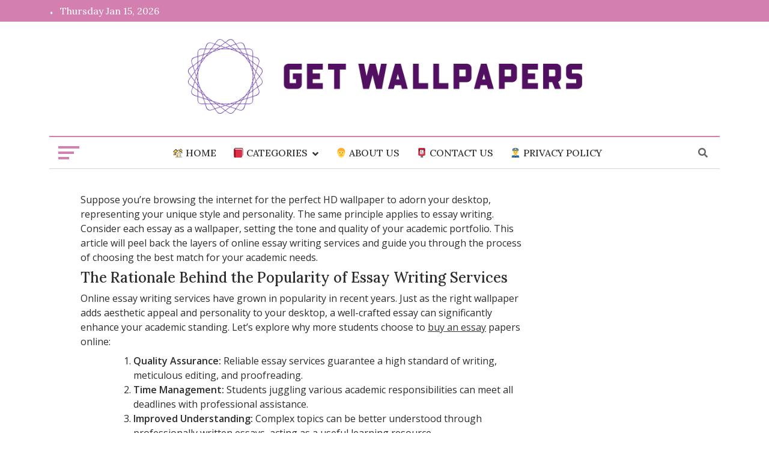

--- FILE ---
content_type: text/html; charset=UTF-8
request_url: https://www.gethdwallpapers.com/
body_size: 10578
content:
<!doctype html>
<html lang="en-US" prefix="og: https://ogp.me/ns#">
<head>
	<meta charset="UTF-8">
	<meta name="viewport" content="width=device-width, initial-scale=1">
	<link rel="profile" href="https://gmpg.org/xfn/11">
	
<!-- Search Engine Optimization by Rank Math - https://s.rankmath.com/home -->
<title>What You Should Know About Custom Essay Writing Services - Blog About Wallpapers</title>
<meta name="description" content="Suppose you&#039;re browsing the internet for the perfect HD wallpaper to adorn your desktop, representing your unique style and personality. The same principle"/>
<meta name="robots" content="index, follow, max-snippet:-1, max-video-preview:-1, max-image-preview:large"/>
<link rel="canonical" href="https://www.gethdwallpapers.com/" />
<meta property="og:locale" content="en_US" />
<meta property="og:type" content="website" />
<meta property="og:title" content="What You Should Know About Custom Essay Writing Services - Blog About Wallpapers" />
<meta property="og:description" content="Suppose you&#039;re browsing the internet for the perfect HD wallpaper to adorn your desktop, representing your unique style and personality. The same principle" />
<meta property="og:url" content="https://www.gethdwallpapers.com/" />
<meta property="og:site_name" content="Blog About Wallpapers" />
<meta property="og:updated_time" content="2023-11-03T13:22:02+00:00" />
<meta property="article:published_time" content="2022-09-27T07:34:31+00:00" />
<meta property="article:modified_time" content="2023-11-03T13:22:02+00:00" />
<meta name="twitter:card" content="summary_large_image" />
<meta name="twitter:title" content="What You Should Know About Custom Essay Writing Services - Blog About Wallpapers" />
<meta name="twitter:description" content="Suppose you&#039;re browsing the internet for the perfect HD wallpaper to adorn your desktop, representing your unique style and personality. The same principle" />
<meta name="twitter:label1" content="Written by" />
<meta name="twitter:data1" content="jATBWLXGvXQSsMkWZwyPe3R6EAgyZS" />
<meta name="twitter:label2" content="Time to read" />
<meta name="twitter:data2" content="3 minutes" />
<script type="application/ld+json" class="rank-math-schema">{"@context":"https://schema.org","@graph":[{"@type":["Person","Organization"],"@id":"https://www.gethdwallpapers.com/#person","name":"gethdwallpapers.com"},{"@type":"WebSite","@id":"https://www.gethdwallpapers.com/#website","url":"https://www.gethdwallpapers.com","name":"gethdwallpapers.com","publisher":{"@id":"https://www.gethdwallpapers.com/#person"},"inLanguage":"en-US","potentialAction":{"@type":"SearchAction","target":"https://www.gethdwallpapers.com/?s={search_term_string}","query-input":"required name=search_term_string"}},{"@type":"WebPage","@id":"https://www.gethdwallpapers.com/#webpage","url":"https://www.gethdwallpapers.com/","name":"What You Should Know About Custom Essay Writing Services - Blog About Wallpapers","datePublished":"2022-09-27T07:34:31+00:00","dateModified":"2023-11-03T13:22:02+00:00","about":{"@id":"https://www.gethdwallpapers.com/#person"},"isPartOf":{"@id":"https://www.gethdwallpapers.com/#website"},"inLanguage":"en-US"},{"@type":"Person","@id":"https://www.gethdwallpapers.com/author/jatbwlxgvxqssmkwzwype3r6eagyzs/","name":"jATBWLXGvXQSsMkWZwyPe3R6EAgyZS","url":"https://www.gethdwallpapers.com/author/jatbwlxgvxqssmkwzwype3r6eagyzs/","image":{"@type":"ImageObject","@id":"https://secure.gravatar.com/avatar/5832e9f2947cd4ca0e7f55a08b5a0509?s=96&amp;d=mm&amp;r=g","url":"https://secure.gravatar.com/avatar/5832e9f2947cd4ca0e7f55a08b5a0509?s=96&amp;d=mm&amp;r=g","caption":"jATBWLXGvXQSsMkWZwyPe3R6EAgyZS","inLanguage":"en-US"},"sameAs":["https://gethdwallpapers.com"]},{"@type":"Article","headline":"What You Should Know About Custom Essay Writing Services - Blog About Wallpapers","datePublished":"2022-09-27T07:34:31+00:00","dateModified":"2023-11-03T13:22:02+00:00","author":{"@id":"https://www.gethdwallpapers.com/author/jatbwlxgvxqssmkwzwype3r6eagyzs/"},"publisher":{"@id":"https://www.gethdwallpapers.com/#person"},"description":"Suppose you&#039;re browsing the internet for the perfect HD wallpaper to adorn your desktop, representing your unique style and personality. The same principle","name":"What You Should Know About Custom Essay Writing Services - Blog About Wallpapers","@id":"https://www.gethdwallpapers.com/#richSnippet","isPartOf":{"@id":"https://www.gethdwallpapers.com/#webpage"},"inLanguage":"en-US","mainEntityOfPage":{"@id":"https://www.gethdwallpapers.com/#webpage"}}]}</script>
<!-- /Rank Math WordPress SEO plugin -->

<link rel='dns-prefetch' href='//fonts.googleapis.com' />
<link rel='dns-prefetch' href='//s.w.org' />
<link rel="alternate" type="application/rss+xml" title="Blog About Wallpapers &raquo; Feed" href="https://www.gethdwallpapers.com/feed/" />
<link rel="alternate" type="application/rss+xml" title="Blog About Wallpapers &raquo; Comments Feed" href="https://www.gethdwallpapers.com/comments/feed/" />
<script>
window._wpemojiSettings = {"baseUrl":"https:\/\/s.w.org\/images\/core\/emoji\/14.0.0\/72x72\/","ext":".png","svgUrl":"https:\/\/s.w.org\/images\/core\/emoji\/14.0.0\/svg\/","svgExt":".svg","source":{"concatemoji":"https:\/\/www.gethdwallpapers.com\/wp-includes\/js\/wp-emoji-release.min.js?ver=6.0.11"}};
/*! This file is auto-generated */
!function(e,a,t){var n,r,o,i=a.createElement("canvas"),p=i.getContext&&i.getContext("2d");function s(e,t){var a=String.fromCharCode,e=(p.clearRect(0,0,i.width,i.height),p.fillText(a.apply(this,e),0,0),i.toDataURL());return p.clearRect(0,0,i.width,i.height),p.fillText(a.apply(this,t),0,0),e===i.toDataURL()}function c(e){var t=a.createElement("script");t.src=e,t.defer=t.type="text/javascript",a.getElementsByTagName("head")[0].appendChild(t)}for(o=Array("flag","emoji"),t.supports={everything:!0,everythingExceptFlag:!0},r=0;r<o.length;r++)t.supports[o[r]]=function(e){if(!p||!p.fillText)return!1;switch(p.textBaseline="top",p.font="600 32px Arial",e){case"flag":return s([127987,65039,8205,9895,65039],[127987,65039,8203,9895,65039])?!1:!s([55356,56826,55356,56819],[55356,56826,8203,55356,56819])&&!s([55356,57332,56128,56423,56128,56418,56128,56421,56128,56430,56128,56423,56128,56447],[55356,57332,8203,56128,56423,8203,56128,56418,8203,56128,56421,8203,56128,56430,8203,56128,56423,8203,56128,56447]);case"emoji":return!s([129777,127995,8205,129778,127999],[129777,127995,8203,129778,127999])}return!1}(o[r]),t.supports.everything=t.supports.everything&&t.supports[o[r]],"flag"!==o[r]&&(t.supports.everythingExceptFlag=t.supports.everythingExceptFlag&&t.supports[o[r]]);t.supports.everythingExceptFlag=t.supports.everythingExceptFlag&&!t.supports.flag,t.DOMReady=!1,t.readyCallback=function(){t.DOMReady=!0},t.supports.everything||(n=function(){t.readyCallback()},a.addEventListener?(a.addEventListener("DOMContentLoaded",n,!1),e.addEventListener("load",n,!1)):(e.attachEvent("onload",n),a.attachEvent("onreadystatechange",function(){"complete"===a.readyState&&t.readyCallback()})),(e=t.source||{}).concatemoji?c(e.concatemoji):e.wpemoji&&e.twemoji&&(c(e.twemoji),c(e.wpemoji)))}(window,document,window._wpemojiSettings);
</script>
<style>
img.wp-smiley,
img.emoji {
	display: inline !important;
	border: none !important;
	box-shadow: none !important;
	height: 1em !important;
	width: 1em !important;
	margin: 0 0.07em !important;
	vertical-align: -0.1em !important;
	background: none !important;
	padding: 0 !important;
}
</style>
	<link rel='stylesheet' id='wp-block-library-css'  href='https://www.gethdwallpapers.com/wp-includes/css/dist/block-library/style.min.css?ver=6.0.11' media='all' />
<style id='global-styles-inline-css'>
body{--wp--preset--color--black: #000000;--wp--preset--color--cyan-bluish-gray: #abb8c3;--wp--preset--color--white: #ffffff;--wp--preset--color--pale-pink: #f78da7;--wp--preset--color--vivid-red: #cf2e2e;--wp--preset--color--luminous-vivid-orange: #ff6900;--wp--preset--color--luminous-vivid-amber: #fcb900;--wp--preset--color--light-green-cyan: #7bdcb5;--wp--preset--color--vivid-green-cyan: #00d084;--wp--preset--color--pale-cyan-blue: #8ed1fc;--wp--preset--color--vivid-cyan-blue: #0693e3;--wp--preset--color--vivid-purple: #9b51e0;--wp--preset--gradient--vivid-cyan-blue-to-vivid-purple: linear-gradient(135deg,rgba(6,147,227,1) 0%,rgb(155,81,224) 100%);--wp--preset--gradient--light-green-cyan-to-vivid-green-cyan: linear-gradient(135deg,rgb(122,220,180) 0%,rgb(0,208,130) 100%);--wp--preset--gradient--luminous-vivid-amber-to-luminous-vivid-orange: linear-gradient(135deg,rgba(252,185,0,1) 0%,rgba(255,105,0,1) 100%);--wp--preset--gradient--luminous-vivid-orange-to-vivid-red: linear-gradient(135deg,rgba(255,105,0,1) 0%,rgb(207,46,46) 100%);--wp--preset--gradient--very-light-gray-to-cyan-bluish-gray: linear-gradient(135deg,rgb(238,238,238) 0%,rgb(169,184,195) 100%);--wp--preset--gradient--cool-to-warm-spectrum: linear-gradient(135deg,rgb(74,234,220) 0%,rgb(151,120,209) 20%,rgb(207,42,186) 40%,rgb(238,44,130) 60%,rgb(251,105,98) 80%,rgb(254,248,76) 100%);--wp--preset--gradient--blush-light-purple: linear-gradient(135deg,rgb(255,206,236) 0%,rgb(152,150,240) 100%);--wp--preset--gradient--blush-bordeaux: linear-gradient(135deg,rgb(254,205,165) 0%,rgb(254,45,45) 50%,rgb(107,0,62) 100%);--wp--preset--gradient--luminous-dusk: linear-gradient(135deg,rgb(255,203,112) 0%,rgb(199,81,192) 50%,rgb(65,88,208) 100%);--wp--preset--gradient--pale-ocean: linear-gradient(135deg,rgb(255,245,203) 0%,rgb(182,227,212) 50%,rgb(51,167,181) 100%);--wp--preset--gradient--electric-grass: linear-gradient(135deg,rgb(202,248,128) 0%,rgb(113,206,126) 100%);--wp--preset--gradient--midnight: linear-gradient(135deg,rgb(2,3,129) 0%,rgb(40,116,252) 100%);--wp--preset--duotone--dark-grayscale: url('#wp-duotone-dark-grayscale');--wp--preset--duotone--grayscale: url('#wp-duotone-grayscale');--wp--preset--duotone--purple-yellow: url('#wp-duotone-purple-yellow');--wp--preset--duotone--blue-red: url('#wp-duotone-blue-red');--wp--preset--duotone--midnight: url('#wp-duotone-midnight');--wp--preset--duotone--magenta-yellow: url('#wp-duotone-magenta-yellow');--wp--preset--duotone--purple-green: url('#wp-duotone-purple-green');--wp--preset--duotone--blue-orange: url('#wp-duotone-blue-orange');--wp--preset--font-size--small: 13px;--wp--preset--font-size--medium: 20px;--wp--preset--font-size--large: 36px;--wp--preset--font-size--x-large: 42px;}.has-black-color{color: var(--wp--preset--color--black) !important;}.has-cyan-bluish-gray-color{color: var(--wp--preset--color--cyan-bluish-gray) !important;}.has-white-color{color: var(--wp--preset--color--white) !important;}.has-pale-pink-color{color: var(--wp--preset--color--pale-pink) !important;}.has-vivid-red-color{color: var(--wp--preset--color--vivid-red) !important;}.has-luminous-vivid-orange-color{color: var(--wp--preset--color--luminous-vivid-orange) !important;}.has-luminous-vivid-amber-color{color: var(--wp--preset--color--luminous-vivid-amber) !important;}.has-light-green-cyan-color{color: var(--wp--preset--color--light-green-cyan) !important;}.has-vivid-green-cyan-color{color: var(--wp--preset--color--vivid-green-cyan) !important;}.has-pale-cyan-blue-color{color: var(--wp--preset--color--pale-cyan-blue) !important;}.has-vivid-cyan-blue-color{color: var(--wp--preset--color--vivid-cyan-blue) !important;}.has-vivid-purple-color{color: var(--wp--preset--color--vivid-purple) !important;}.has-black-background-color{background-color: var(--wp--preset--color--black) !important;}.has-cyan-bluish-gray-background-color{background-color: var(--wp--preset--color--cyan-bluish-gray) !important;}.has-white-background-color{background-color: var(--wp--preset--color--white) !important;}.has-pale-pink-background-color{background-color: var(--wp--preset--color--pale-pink) !important;}.has-vivid-red-background-color{background-color: var(--wp--preset--color--vivid-red) !important;}.has-luminous-vivid-orange-background-color{background-color: var(--wp--preset--color--luminous-vivid-orange) !important;}.has-luminous-vivid-amber-background-color{background-color: var(--wp--preset--color--luminous-vivid-amber) !important;}.has-light-green-cyan-background-color{background-color: var(--wp--preset--color--light-green-cyan) !important;}.has-vivid-green-cyan-background-color{background-color: var(--wp--preset--color--vivid-green-cyan) !important;}.has-pale-cyan-blue-background-color{background-color: var(--wp--preset--color--pale-cyan-blue) !important;}.has-vivid-cyan-blue-background-color{background-color: var(--wp--preset--color--vivid-cyan-blue) !important;}.has-vivid-purple-background-color{background-color: var(--wp--preset--color--vivid-purple) !important;}.has-black-border-color{border-color: var(--wp--preset--color--black) !important;}.has-cyan-bluish-gray-border-color{border-color: var(--wp--preset--color--cyan-bluish-gray) !important;}.has-white-border-color{border-color: var(--wp--preset--color--white) !important;}.has-pale-pink-border-color{border-color: var(--wp--preset--color--pale-pink) !important;}.has-vivid-red-border-color{border-color: var(--wp--preset--color--vivid-red) !important;}.has-luminous-vivid-orange-border-color{border-color: var(--wp--preset--color--luminous-vivid-orange) !important;}.has-luminous-vivid-amber-border-color{border-color: var(--wp--preset--color--luminous-vivid-amber) !important;}.has-light-green-cyan-border-color{border-color: var(--wp--preset--color--light-green-cyan) !important;}.has-vivid-green-cyan-border-color{border-color: var(--wp--preset--color--vivid-green-cyan) !important;}.has-pale-cyan-blue-border-color{border-color: var(--wp--preset--color--pale-cyan-blue) !important;}.has-vivid-cyan-blue-border-color{border-color: var(--wp--preset--color--vivid-cyan-blue) !important;}.has-vivid-purple-border-color{border-color: var(--wp--preset--color--vivid-purple) !important;}.has-vivid-cyan-blue-to-vivid-purple-gradient-background{background: var(--wp--preset--gradient--vivid-cyan-blue-to-vivid-purple) !important;}.has-light-green-cyan-to-vivid-green-cyan-gradient-background{background: var(--wp--preset--gradient--light-green-cyan-to-vivid-green-cyan) !important;}.has-luminous-vivid-amber-to-luminous-vivid-orange-gradient-background{background: var(--wp--preset--gradient--luminous-vivid-amber-to-luminous-vivid-orange) !important;}.has-luminous-vivid-orange-to-vivid-red-gradient-background{background: var(--wp--preset--gradient--luminous-vivid-orange-to-vivid-red) !important;}.has-very-light-gray-to-cyan-bluish-gray-gradient-background{background: var(--wp--preset--gradient--very-light-gray-to-cyan-bluish-gray) !important;}.has-cool-to-warm-spectrum-gradient-background{background: var(--wp--preset--gradient--cool-to-warm-spectrum) !important;}.has-blush-light-purple-gradient-background{background: var(--wp--preset--gradient--blush-light-purple) !important;}.has-blush-bordeaux-gradient-background{background: var(--wp--preset--gradient--blush-bordeaux) !important;}.has-luminous-dusk-gradient-background{background: var(--wp--preset--gradient--luminous-dusk) !important;}.has-pale-ocean-gradient-background{background: var(--wp--preset--gradient--pale-ocean) !important;}.has-electric-grass-gradient-background{background: var(--wp--preset--gradient--electric-grass) !important;}.has-midnight-gradient-background{background: var(--wp--preset--gradient--midnight) !important;}.has-small-font-size{font-size: var(--wp--preset--font-size--small) !important;}.has-medium-font-size{font-size: var(--wp--preset--font-size--medium) !important;}.has-large-font-size{font-size: var(--wp--preset--font-size--large) !important;}.has-x-large-font-size{font-size: var(--wp--preset--font-size--x-large) !important;}
</style>
<link rel='stylesheet' id='contact-form-7-css'  href='/wp-content/plugins/contact-form-7/includes/css/styles.css?ver=5.6.1' media='all' />
<link rel='stylesheet' id='clean-design-blog-font-awesome-css'  href='/wp-content/themes/clean-design-blog/assets/lib/fontawesome/css/all.min.css?ver=5.15.3' media='all' />
<link rel='stylesheet' id='slick-slider-css'  href='/wp-content/themes/clean-design-blog/assets/lib/slick/slick.css?ver=1.8.1' media='all' />
<link rel='stylesheet' id='clean_design_blog_maincss-css'  href='/wp-content/themes/clean-design-blog/assets/style/main.css?ver=1.8.0' media='all' />
<style id='clean_design_blog_maincss-inline-css'>
.bmm-block-categories-collection--layout-three .categories-wrap .category-item.cat-1{ background-color : #00000035 }
.bmm-block .bmm-post-cats-wrap .bmm-post-cat.bmm-cat-1{ background-color : #000000;}
.bmm-block .bmm-post-cats-wrap .bmm-post-cat.bmm-cat-1{ color : #000000;}
.bmm-post .bmm-post-cat a.bmm-cat-1{ color : #000000;}
.posts-list-wrap .post-content-wrap .post-cats-wrap .bmm-post-cat.bmm-cat-1{ color : #000000;}
.bmm-block-categories-collection--layout-three .categories-wrap .category-item.cat-5{ background-color : #00000035 }
.bmm-block .bmm-post-cats-wrap .bmm-post-cat.bmm-cat-5{ background-color : #000000;}
.bmm-block .bmm-post-cats-wrap .bmm-post-cat.bmm-cat-5{ color : #000000;}
.bmm-post .bmm-post-cat a.bmm-cat-5{ color : #000000;}
.posts-list-wrap .post-content-wrap .post-cats-wrap .bmm-post-cat.bmm-cat-5{ color : #000000;}
.bmm-block-categories-collection--layout-three .categories-wrap .category-item.cat-4{ background-color : #00000035 }
.bmm-block .bmm-post-cats-wrap .bmm-post-cat.bmm-cat-4{ background-color : #000000;}
.bmm-block .bmm-post-cats-wrap .bmm-post-cat.bmm-cat-4{ color : #000000;}
.bmm-post .bmm-post-cat a.bmm-cat-4{ color : #000000;}
.posts-list-wrap .post-content-wrap .post-cats-wrap .bmm-post-cat.bmm-cat-4{ color : #000000;}
.bmm-block-categories-collection--layout-three .categories-wrap .category-item.cat-3{ background-color : #00000035 }
.bmm-block .bmm-post-cats-wrap .bmm-post-cat.bmm-cat-3{ background-color : #000000;}
.bmm-block .bmm-post-cats-wrap .bmm-post-cat.bmm-cat-3{ color : #000000;}
.bmm-post .bmm-post-cat a.bmm-cat-3{ color : #000000;}
.posts-list-wrap .post-content-wrap .post-cats-wrap .bmm-post-cat.bmm-cat-3{ color : #000000;}
.menu_search_wrap_inner { border-top: 2px solid #D37FB0; border-bottom-color: #d5d5d5 }header .hamburger div { background: #D37FB0!important;}.header-search-bar .form-group input { border: 1px solid #666666;}.header-search-bar .fa-search, .header_search_icon .fa-search { color: #666666;}.menu_search_wrap_inner { box-shadow: none; }#site-navigation {border-bottom-color:#D37FB0}
/*------- Top Header color settings ------------*/
#blaze-top-header{ background-color: #D37FB0; }#blaze-top-header #top-header-menu li a,#blaze-top-header .top-header-date_outerwrap .top-header-date, #blaze-top-header .top-header-social-icons i,#blaze-top-header .top-header-tags a { color:  !important}.mainsite--box-layout .site-branding-section-wrap .container .row{ background-color:;}.mainsite--full-layout .site-branding-section-wrap { background-color:;}.site-branding-section-wrap .top-header-social-icons i,.site-branding-section-wrap  #top-header-menu i, .site-branding-section-wrap .top-header-social-icons i{color:#666666}#masthead button.menu-toggle{ background-color:#d37fb0; color: #ffffff }/*------- Footer color settings ------------*/
.site-footer .widget { color:#ffffff; }.site-footer .widget h2, .footer-inner .widget_nav_menu li a, .site-footer .widget p, .site-footer .widget a, .site-footer .widget h3  { color: #ffffff!important;}.footer-inner .footer-widget h2:after { background-color:#ffffff;}#bottom-footer{ background-color: #f7f7f7;}#bottom-footer a,#bottom-footer .bottom-footer-inner .bottom-footer-menu ul li:after,  #bottom-footer a:after, #bottom-footer i, #bottom-footer .site-info { color: #020202;}.bmm-block-banner-slider--layout-two .slick-dots li.slick-active button:before,
	figure .author-tag,
	.bmm-block-banner-slider--layout-three.bmm-banner-slider-block .slick-dots li.slick-active button:before,
	.bmm-block-banner-slider--layout-two.bmm-banner-slider-block .slick-dots li.slick-active button:before,
	body.widget-title-layout-one .bmm-block-title span:after,
	.bmm-block-post-grid-alter--layout-three .bmm-post-wrapper > article.bmm-post.no-thumb .content_meta_wrap,
	.widget_clean_design_blog_social_icons_widget .social-wrap a 
	{
    background-color: #d37fb0!important;
	}.bmm-read-more-two a:after{ color: #d37fb0!important }.woocommerce ul.products li.product .price {color:#d37fb0!important;}.woocommerce span.onsale, .woocommerce #respond input#submit, .woocommerce a.button, .woocommerce button.button, .woocommerce input.button {
		background-color:#d37fb0!important;
	}.header--layout-three .header-search-wrap{ border: 1px solid #d37fb0;
    border-top: 4px solid#d37fb0;}.header--layout-three .header-search-wrap .fa.fa-search, .container .slick-dots li.slick-active button:before {color:#d37fb0;}.banner-slider-item.no-thumb .bmm-post-slider-img { background-color: #d37fb0!important;}.bmm-post.no-thumb .post-thumb-wrap, .bmm-block-post-carousel--layout-three .slick-track .slick-slide.no-thumb { background-color:#d37fb0; border-radius: 30px; height: 50%;}.bmm-post-title a:hover {color: #d37fb0;}body .bmm-banner-slider-block .prev-icon,
	body .bmm-banner-slider-block .next-icon,
	.bmm-banner-slider-block .slick-dots li.slick-active button:before,
	.bmm-post-date a:before,
	.bmm-post-comments-wrap a:before,
	.wp-block-latest-posts li a:before, .wp-block-archives li a:before, .wp-block-page-list li a:before, .widget_nav_menu ul li a:before, .widget_categories ul li a:before, .wp-block-latest-comments__comment footer:before, .widget_archive ul li a:before, .widget_recent_entries ul li a:before,
	.trail-item:before{ color:#d37fb0!important;}.bmm-block-title span,
	.bmm-block-banner-slider--layout-three .banner-slider-item .bmm-post-content-wrap 
	{border-color: #d37fb0!important}
</style>
<link rel='stylesheet' id='clean_design_blog_blockcss-css'  href='/wp-content/themes/clean-design-blog/assets/style/blocks/blocks.css?ver=1.8.0' media='all' />
<link rel='stylesheet' id='clean-design-blog-fonts-css'  href='https://fonts.googleapis.com/css?family=Lora%3Aital%2Cwght%400%2C400%3B0%2C500%3B0%2C600%3B0%2C700%3B1%2C400%3B1%2C500%3B1%2C600%3B1%2C700%7COpen+Sans%3Aital%2Cwght%400%2C400%3B0%2C500%3B0%2C600%3B1%2C400%3B1%2C500%3B1%2C600%26display%3Dswap&#038;subset=cyrillic%2Ccyrillic-ext' media='all' />
<link rel='stylesheet' id='clean-design-blog-style-css'  href='/wp-content/themes/clean-design-blog/style.css?ver=1.8.0' media='all' />
<script src='https://www.gethdwallpapers.com/wp-includes/js/jquery/jquery.min.js?ver=3.6.0' id='jquery-core-js'></script>
<script src='https://www.gethdwallpapers.com/wp-includes/js/jquery/jquery-migrate.min.js?ver=3.3.2' id='jquery-migrate-js'></script>
<link rel="https://api.w.org/" href="https://www.gethdwallpapers.com/wp-json/" /><link rel="alternate" type="application/json" href="https://www.gethdwallpapers.com/wp-json/wp/v2/pages/89" /><link rel="EditURI" type="application/rsd+xml" title="RSD" href="https://www.gethdwallpapers.com/xmlrpc.php?rsd" />
<link rel="wlwmanifest" type="application/wlwmanifest+xml" href="https://www.gethdwallpapers.com/wp-includes/wlwmanifest.xml" /> 
<meta name="generator" content="WordPress 6.0.11" />
<link rel='shortlink' href='https://www.gethdwallpapers.com/' />
<link rel="alternate" type="application/json+oembed" href="https://www.gethdwallpapers.com/wp-json/oembed/1.0/embed?url=https%3A%2F%2Fwww.gethdwallpapers.com%2F" />
		<style type="text/css">
					.site-title,
			.site-description {
				position: absolute;
				clip: rect(1px, 1px, 1px, 1px);
				}
					</style>
		<link rel="icon" href="/wp-content/uploads/2022/07/free-icon-design-881883.png" sizes="32x32" />
<link rel="icon" href="/wp-content/uploads/2022/07/free-icon-design-881883.png" sizes="192x192" />
<link rel="apple-touch-icon" href="/wp-content/uploads/2022/07/free-icon-design-881883.png" />
<meta name="msapplication-TileImage" content="/wp-content/uploads/2022/07/free-icon-design-881883.png" />
</head>

<body class="home page-template-default page page-id-89 wp-custom-logo mainsite--box-layout header--layout-three widget-title-layout-one menu_hover_1 right-sidebar full-width">
	<svg xmlns="http://www.w3.org/2000/svg" viewBox="0 0 0 0" width="0" height="0" focusable="false" role="none" style="visibility: hidden; position: absolute; left: -9999px; overflow: hidden;" ><defs><filter id="wp-duotone-dark-grayscale"><feColorMatrix color-interpolation-filters="sRGB" type="matrix" values=" .299 .587 .114 0 0 .299 .587 .114 0 0 .299 .587 .114 0 0 .299 .587 .114 0 0 " /><feComponentTransfer color-interpolation-filters="sRGB" ><feFuncR type="table" tableValues="0 0.49803921568627" /><feFuncG type="table" tableValues="0 0.49803921568627" /><feFuncB type="table" tableValues="0 0.49803921568627" /><feFuncA type="table" tableValues="1 1" /></feComponentTransfer><feComposite in2="SourceGraphic" operator="in" /></filter></defs></svg><svg xmlns="http://www.w3.org/2000/svg" viewBox="0 0 0 0" width="0" height="0" focusable="false" role="none" style="visibility: hidden; position: absolute; left: -9999px; overflow: hidden;" ><defs><filter id="wp-duotone-grayscale"><feColorMatrix color-interpolation-filters="sRGB" type="matrix" values=" .299 .587 .114 0 0 .299 .587 .114 0 0 .299 .587 .114 0 0 .299 .587 .114 0 0 " /><feComponentTransfer color-interpolation-filters="sRGB" ><feFuncR type="table" tableValues="0 1" /><feFuncG type="table" tableValues="0 1" /><feFuncB type="table" tableValues="0 1" /><feFuncA type="table" tableValues="1 1" /></feComponentTransfer><feComposite in2="SourceGraphic" operator="in" /></filter></defs></svg><svg xmlns="http://www.w3.org/2000/svg" viewBox="0 0 0 0" width="0" height="0" focusable="false" role="none" style="visibility: hidden; position: absolute; left: -9999px; overflow: hidden;" ><defs><filter id="wp-duotone-purple-yellow"><feColorMatrix color-interpolation-filters="sRGB" type="matrix" values=" .299 .587 .114 0 0 .299 .587 .114 0 0 .299 .587 .114 0 0 .299 .587 .114 0 0 " /><feComponentTransfer color-interpolation-filters="sRGB" ><feFuncR type="table" tableValues="0.54901960784314 0.98823529411765" /><feFuncG type="table" tableValues="0 1" /><feFuncB type="table" tableValues="0.71764705882353 0.25490196078431" /><feFuncA type="table" tableValues="1 1" /></feComponentTransfer><feComposite in2="SourceGraphic" operator="in" /></filter></defs></svg><svg xmlns="http://www.w3.org/2000/svg" viewBox="0 0 0 0" width="0" height="0" focusable="false" role="none" style="visibility: hidden; position: absolute; left: -9999px; overflow: hidden;" ><defs><filter id="wp-duotone-blue-red"><feColorMatrix color-interpolation-filters="sRGB" type="matrix" values=" .299 .587 .114 0 0 .299 .587 .114 0 0 .299 .587 .114 0 0 .299 .587 .114 0 0 " /><feComponentTransfer color-interpolation-filters="sRGB" ><feFuncR type="table" tableValues="0 1" /><feFuncG type="table" tableValues="0 0.27843137254902" /><feFuncB type="table" tableValues="0.5921568627451 0.27843137254902" /><feFuncA type="table" tableValues="1 1" /></feComponentTransfer><feComposite in2="SourceGraphic" operator="in" /></filter></defs></svg><svg xmlns="http://www.w3.org/2000/svg" viewBox="0 0 0 0" width="0" height="0" focusable="false" role="none" style="visibility: hidden; position: absolute; left: -9999px; overflow: hidden;" ><defs><filter id="wp-duotone-midnight"><feColorMatrix color-interpolation-filters="sRGB" type="matrix" values=" .299 .587 .114 0 0 .299 .587 .114 0 0 .299 .587 .114 0 0 .299 .587 .114 0 0 " /><feComponentTransfer color-interpolation-filters="sRGB" ><feFuncR type="table" tableValues="0 0" /><feFuncG type="table" tableValues="0 0.64705882352941" /><feFuncB type="table" tableValues="0 1" /><feFuncA type="table" tableValues="1 1" /></feComponentTransfer><feComposite in2="SourceGraphic" operator="in" /></filter></defs></svg><svg xmlns="http://www.w3.org/2000/svg" viewBox="0 0 0 0" width="0" height="0" focusable="false" role="none" style="visibility: hidden; position: absolute; left: -9999px; overflow: hidden;" ><defs><filter id="wp-duotone-magenta-yellow"><feColorMatrix color-interpolation-filters="sRGB" type="matrix" values=" .299 .587 .114 0 0 .299 .587 .114 0 0 .299 .587 .114 0 0 .299 .587 .114 0 0 " /><feComponentTransfer color-interpolation-filters="sRGB" ><feFuncR type="table" tableValues="0.78039215686275 1" /><feFuncG type="table" tableValues="0 0.94901960784314" /><feFuncB type="table" tableValues="0.35294117647059 0.47058823529412" /><feFuncA type="table" tableValues="1 1" /></feComponentTransfer><feComposite in2="SourceGraphic" operator="in" /></filter></defs></svg><svg xmlns="http://www.w3.org/2000/svg" viewBox="0 0 0 0" width="0" height="0" focusable="false" role="none" style="visibility: hidden; position: absolute; left: -9999px; overflow: hidden;" ><defs><filter id="wp-duotone-purple-green"><feColorMatrix color-interpolation-filters="sRGB" type="matrix" values=" .299 .587 .114 0 0 .299 .587 .114 0 0 .299 .587 .114 0 0 .299 .587 .114 0 0 " /><feComponentTransfer color-interpolation-filters="sRGB" ><feFuncR type="table" tableValues="0.65098039215686 0.40392156862745" /><feFuncG type="table" tableValues="0 1" /><feFuncB type="table" tableValues="0.44705882352941 0.4" /><feFuncA type="table" tableValues="1 1" /></feComponentTransfer><feComposite in2="SourceGraphic" operator="in" /></filter></defs></svg><svg xmlns="http://www.w3.org/2000/svg" viewBox="0 0 0 0" width="0" height="0" focusable="false" role="none" style="visibility: hidden; position: absolute; left: -9999px; overflow: hidden;" ><defs><filter id="wp-duotone-blue-orange"><feColorMatrix color-interpolation-filters="sRGB" type="matrix" values=" .299 .587 .114 0 0 .299 .587 .114 0 0 .299 .587 .114 0 0 .299 .587 .114 0 0 " /><feComponentTransfer color-interpolation-filters="sRGB" ><feFuncR type="table" tableValues="0.098039215686275 1" /><feFuncG type="table" tableValues="0 0.66274509803922" /><feFuncB type="table" tableValues="0.84705882352941 0.41960784313725" /><feFuncA type="table" tableValues="1 1" /></feComponentTransfer><feComposite in2="SourceGraphic" operator="in" /></filter></defs></svg><div id="page" class="site">
	<a class="skip-link screen-reader-text" href="#primary">Skip to content</a>
	        <div id="blaze-top-header">
            <div class="container">
                <div class="row align-items-center top_header_inner_wrap">
                    <div class="top-header-date_outerwrap">
                        <div class="top-header-date has_dot ">
                            Thursday Jan 15, 2026                        </div>
                    </div>
                </div><!-- .row -->
            </div><!-- .container -->
        </div><!-- #blaze-top-header -->
<header id="masthead" class="site-header">
    <div class="site-branding-section-wrap">
        <div class='container'>
            <div class="row align-items-center site-branding-inner-wrap">
                <div class="top-header-social-icons_outerwrap">
                    <div class="top-header-social-icons">
                        <a href="" target="_blank" rel="noopener"><i class=""></i></a><a href="" target="_self" rel="noopener"><i class=""></i></a><a href="" target="_blank" rel="noopener"><i class=""></i></a>                    </div>
                </div>
                <div class="site-branding">
                    <a href="https://www.gethdwallpapers.com/" class="custom-logo-link" rel="home" aria-current="page"><img width="756" height="172" src="/wp-content/uploads/2022/07/Screenshot-2022-07-28-at-14.55.52.png" class="custom-logo" alt="logo" /></a>                        <p class="site-title"><a href="https://www.gethdwallpapers.com/" rel="home">Blog About Wallpapers</a></p>
                                                <p class="site-description">gethdwallpapers.com</p>
                                    </div><!-- .site-branding -->
                
                <div class="top-header-menu_outerwrap">
                    <div class="top-header-menu_wrap">
                                            </div>
                </div>
            </div><!-- .row-->
        </div><!-- .container -->
    </div><!-- .site-branding-section-wrap -->
    <div class="main-navigation-section-wrap">
        <div class="container">
            <div class="row align-items-center menu_search_wrap_inner">
                                        <div class="header-toggle-sidebar-wrap">
                            <a class="header-sidebar-trigger hamburger" href="javascript:void(0)">
                                <div class="top-bun"></div>
                                <div class="meat"></div>
                                <div class="bottom-bun"></div>
                            </a>
                            <div class="header-sidebar-content">
                                <div class="header_sidebar-content-inner-wrap">
                                    <a class="header-sidebar-trigger-close" href="javascript:void(0)"><i class="far fa-window-close"></i></a>
                                    <div class="four-zero-four-sidebar-message">No widgets are assigned to this sidebar. Go to your Dashboard &gt; Widgets &gt; Assign widgets to Header Toggle Sidebar</div>                                </div>
                            </div>
                        </div>
                                <div class="main-navigation-wrap">
                    <nav id="site-navigation" class="main-navigation" aria-label="Primary Menu">
                        <button id="menu-toggle" class="menu-toggle" aria-controls="primary-menu" aria-expanded="false">
                        <i class="fas fa-bars"></i><i class="fas fa-times"></i>
                        </button>
                        <div id="site-header-menu" class="site-header-menu">
                                <div class="menu-main-container"><ul id="menu-main" class="primary-menu"><li id="menu-item-75" class="menu-item menu-item-type-custom menu-item-object-custom menu-item-75"><a href="https://gethdwallpapers.com/">🏘 Home</a></li>
<li id="menu-item-79" class="menu-item menu-item-type-custom menu-item-object-custom menu-item-has-children menu-item-79"><a href="#">📕 Categories</a>
<ul class="sub-menu">
	<li id="menu-item-83" class="menu-item menu-item-type-taxonomy menu-item-object-category menu-item-83"><a href="https://www.gethdwallpapers.com/category/how-to-make-a-gif/">How to Make a GIF</a></li>
	<li id="menu-item-82" class="menu-item menu-item-type-taxonomy menu-item-object-category menu-item-82"><a href="https://www.gethdwallpapers.com/category/make-your-wallpaper/">Make Your Wallpaper</a></li>
	<li id="menu-item-81" class="menu-item menu-item-type-taxonomy menu-item-object-category menu-item-81"><a href="https://www.gethdwallpapers.com/category/how-to-change-wallpaper/">How to Change Wallpaper</a></li>
	<li id="menu-item-80" class="menu-item menu-item-type-taxonomy menu-item-object-category menu-item-80"><a href="https://www.gethdwallpapers.com/category/articles-about-wallpaper/">Articles About Wallpaper</a></li>
</ul>
</li>
<li id="menu-item-77" class="menu-item menu-item-type-post_type menu-item-object-page menu-item-77"><a href="https://www.gethdwallpapers.com/about-us/">👨 About Us</a></li>
<li id="menu-item-78" class="menu-item menu-item-type-post_type menu-item-object-page menu-item-78"><a href="https://www.gethdwallpapers.com/contact-us/">📮 Contact Us</a></li>
<li id="menu-item-76" class="menu-item menu-item-type-post_type menu-item-object-page menu-item-privacy-policy menu-item-76"><a href="https://www.gethdwallpapers.com/privacy-policy/">👮‍♂️ Privacy Policy</a></li>
</ul></div>                        </div>
                    </nav><!-- #site-navigation -->
                </div>
                                        <div class="header_search_icon">
                            <a href="javascript:void(0)" class="main_search_icon"><i class="fas fa-search main_search_icon"></i></a>
                            <div class="header-search-wrap">
                                <div class="header-search-bar">
                                    <form method="get" class="search-form" action="https://www.gethdwallpapers.com/">
	<div class="form-group">
		<span class="screen-reader-text"></span>
	    <input type="text" class="form-control" value="" name="s" placeholder="">
		<button class="search-button" type="submit"><span class="fa fa-search"></span></button>	
	</div>
</form>                                </div><!-- !header-search-bar -->
                            </div>

                        </div>
            
                        
                            </div><!-- .row -->
        </div><!-- .container -->
    </div><!-- .main-navigation-section-wrap -->

</header><!-- #masthead -->	<main id="primary" class="site-main">
		<div class="container">
			<div class="row">
				<div class="blaze-main-content">
					
<article id="post-89" class="post-89 page type-page status-publish hentry">
	<header class="entry-header">
		<h1 class="entry-title">What You Should Know About Custom Essay Writing Services</h1>	</header><!-- .entry-header -->

	
	<div class="entry-content">
		
<p>Suppose you&#8217;re browsing the internet for the perfect HD wallpaper to adorn your desktop, representing your unique style and personality. The same principle applies to essay writing. Consider each essay as a wallpaper, setting the tone and quality of your academic portfolio. This article will peel back the layers of online essay writing services and guide you through the process of choosing the best match for your academic needs.</p>



<h2>The Rationale Behind the Popularity of Essay Writing Services</h2>



<p>Online essay writing services have grown in popularity in recent years. Just as the right wallpaper adds aesthetic appeal and personality to your desktop, a well-crafted essay can significantly enhance your academic standing. Let&#8217;s explore why more students choose to <a href="https://99papers.com/" target="_blank" rel="noopener">buy an essay</a> papers online:</p>



<ol><li><strong>Quality Assurance:</strong> Reliable essay services guarantee a high standard of writing, meticulous editing, and proofreading.</li><li><strong>Time Management:</strong> Students juggling various academic responsibilities can meet all deadlines with professional assistance.</li><li><strong>Improved Understanding:</strong> Complex topics can be better understood through professionally written essays, acting as a useful learning resource.</li><li><strong>Expert Guidance:</strong> Students gain access to professional writers experienced in their field of study.</li><li><strong>Boosted Performance:</strong> High-quality essays can enhance overall academic performance.</li></ol>



<p>The Best Essay Writing Services Online encompass all these advantages, becoming the preferred &#8216;wallpaper&#8217; for students&#8217; academic endeavors.</p>



<h2>Essential Elements of Quality Essay Writing Services</h2>



<p>Picking an essay writing service is not unlike choosing a new wallpaper. You look for design (quality of content), resolution (expertise), and compatibility (relevance to your academic needs). Here&#8217;s what you should consider:</p>



<figure class="wp-block-table"><table><thead><tr><th>Aspect to Consider 🕵️</th><th>Why it Matters 🎯</th></tr></thead><tbody><tr><td>Quality of Writers 👨‍💻</td><td>They shape the &#8216;design&#8217; of your essay, ensuring academic rigor and creative insights.</td></tr><tr><td>Authenticity Check 📚</td><td>Original content is as crucial as an exclusive wallpaper, ensuring uniqueness.</td></tr><tr><td>Timely Delivery ⏰</td><td>Your wallpaper won&#8217;t be effective if it&#8217;s late to the party. Same goes for your essay.</td></tr><tr><td>Customer Support 📞</td><td>You want to know there&#8217;s help if your wallpaper crashes; you&#8217;ll need support if any essay issues arise.</td></tr><tr><td>Affordability 💰</td><td>Stunning wallpapers needn&#8217;t cost a fortune. The same should apply for quality essays. Consider Cheap essay writing services that promise value for money.</td></tr></tbody></table></figure>



<p>The <a href="https://essays.io/" target="_blank" rel="noopener">best college essay writing service</a> hits all these marks, providing a complete package that ensures customer satisfaction.</p>



<h2>How to Use Essay Writing Services Effectively</h2>



<p>Just as a captivating wallpaper needs an organized desktop to shine, a great essay requires an informed and responsible approach. Here are the steps you should follow:</p>



<ol><li><strong>Evaluate Your Needs:</strong> Define the scope, complexity, and length of your essay, just as you&#8217;d pick your wallpaper size.</li><li><strong>Choose the Right Service:</strong> Look for services that meet your budget, deadline, and quality requirements.</li><li><strong>Collaborate:</strong> Provide detailed guidelines to the writer to ensure the essay reflects your perspective and understanding.</li><li><strong>Review and Feedback:</strong> After receiving the essay, thoroughly review it and provide feedback if necessary. Your <a href="https://essayfactory.uk/" target="_blank" rel="noopener">Essay help in UK</a> or elsewhere should welcome this interaction.</li><li><strong>Learn from the Product:</strong> Use the professionally-written essay as a guide to improve your own writing skills.</li></ol>



<p>Using an essay service is not just about outsourcing assignments. It&#8217;s a tool for learning, much like looking at a variety of wallpapers can inspire your design sense.</p>



<h2>Looking Ahead: The Future of Essay Writing Services</h2>



<p>The future is likely to bring an increased demand for these services, as academic pressures grow and digital learning becomes more prevalent. It&#8217;s crucial, though, to remember the essence of essay writing in academia. Despite the assistance, the goal should always be learning and improvement.</p>



<p>So, when you&#8217;re all set to hire essay writer, remember to pick one that not only makes your academic portfolio look good but also adds value to your learning process. And when writing your own papers, remember the basic principles that your chosen professional writers follow. After all, just as you&#8217;d eventually want to create your own wallpaper designs, you&#8217;d want to write your own essays too.</p>



<p>As we move forward, the role of essay writing services like the <a href="https://bookwormlab.com/" target="_blank" rel="noopener">Legit Essay Writing Service</a> will continue to evolve. As students, we must adapt, choosing the best &#8216;wallpapers&#8217; for our academic portfolios while maintaining a focus on learning and personal growth. Remember,# The Right Wallpaper for Academic</p>
	</div><!-- .entry-content -->

	</article><!-- #post-89 -->
				</div>
				<div class="blaze-sidebar-content">
						<aside id="secondary" class="widget-area">
			</aside><!-- #secondary -->
					</div>
			</div><!-- row -->
		</div>
	</main><!-- #main -->

        <div id="clean-design-blog-scroll-to-top" class="layout-default align--right">
            <a href="#" title="Back to Top">
                <span class="back_txt">Back to Top</span>
                <i class="fas fa-long-arrow-alt-up"></i>
            </a>
        </div><!-- #clean-design-blog-scroll-to-top -->
    </div><!-- #page -->

<script src='https://www.gethdwallpapers.com/wp-includes/js/dist/vendor/regenerator-runtime.min.js?ver=0.13.9' id='regenerator-runtime-js'></script>
<script src='https://www.gethdwallpapers.com/wp-includes/js/dist/vendor/wp-polyfill.min.js?ver=3.15.0' id='wp-polyfill-js'></script>
<script id='contact-form-7-js-extra'>
var wpcf7 = {"api":{"root":"https:\/\/www.gethdwallpapers.com\/wp-json\/","namespace":"contact-form-7\/v1"}};
</script>
<script src='/wp-content/plugins/contact-form-7/includes/js/index.js?ver=5.6.1' id='contact-form-7-js'></script>
<script src='/wp-content/themes/clean-design-blog/assets/lib/slick/slick.min.js?ver=1.8.1' id='slick-slider-js'></script>
<script src='/wp-content/themes/clean-design-blog/assets/lib/waypoint/jquery.waypoint.min.js?ver=4.0.1' id='waypoint-js'></script>
<script id='clean-design-blog-navigation-js-extra'>
var screenReaderText = {"expand":"expand child menu","collapse":"collapse child menu"};
</script>
<script src='/wp-content/themes/clean-design-blog/assets/js/navigation.js?ver=1.8.0' id='clean-design-blog-navigation-js'></script>
<script id='clean-design-blog-theme-js-extra'>
var cleanDesignBlogThemeObject = {"scrollToTop":"1","stickeyHeader_one":"","stickySidebar":""};
</script>
<script src='/wp-content/themes/clean-design-blog/assets/js/theme.js?ver=1.8.0' id='clean-design-blog-theme-js'></script>

<script defer src="https://static.cloudflareinsights.com/beacon.min.js/vcd15cbe7772f49c399c6a5babf22c1241717689176015" integrity="sha512-ZpsOmlRQV6y907TI0dKBHq9Md29nnaEIPlkf84rnaERnq6zvWvPUqr2ft8M1aS28oN72PdrCzSjY4U6VaAw1EQ==" data-cf-beacon='{"version":"2024.11.0","token":"89117c050f3141f29dae7bc4a23f3507","r":1,"server_timing":{"name":{"cfCacheStatus":true,"cfEdge":true,"cfExtPri":true,"cfL4":true,"cfOrigin":true,"cfSpeedBrain":true},"location_startswith":null}}' crossorigin="anonymous"></script>
</body>
</html>
